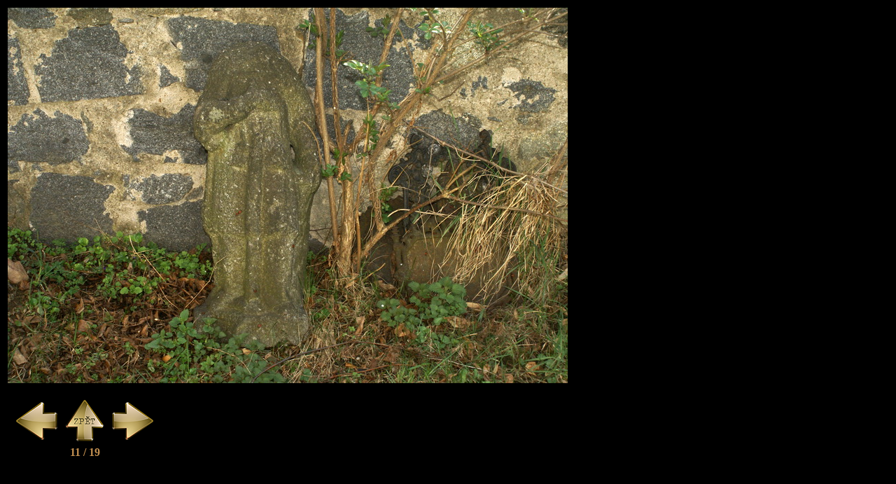

--- FILE ---
content_type: text/html; charset=UTF-8
request_url: https://www.stredovek.com/photo_detail.php?url=./photos/jineobjekty/Sedlcany%20-%20kostel%20sv.Martina/Big/Sedlcany%20-%20kostel%20sv.Martina%2011.jpg
body_size: 420
content:
<!DOCTYPE html PUBLIC "-//W3C//DTD XHTML 1.0 Transitional//EN" "http://www.w3.org/TR/xhtml1/DTD/xhtml1-transitional.dtd"> 
<html xmlns="http://www.w3.org/1999/xhtml"> 
<head> 
<meta http-equiv="Content-Type" content="text/html; charset=utf-8" /> 
<!--<title>Untitled Document</title>--> 
</head> 
 
<body bgcolor="#00000"> 


<!--txt_file: ./photos/jineobjekty/Sedlcany - kostel sv.Martina/Big/Sedlcany - kostel sv.Martina 11.txt-->
<table><tr><td colspan=2>
<img src='./photos/jineobjekty/Sedlcany - kostel sv.Martina/Big/Sedlcany - kostel sv.Martina 11.jpg' style='width: 800 px; height: 536 px'></td></tr><tr><td align=center width=220px>
<br><a href='photo_detail.php?url=./photos/jineobjekty/Sedlcany - kostel sv.Martina/Big/Sedlcany - kostel sv.Martina 10.jpg'><img src='graphics\previous.png'></a>
<a href='list_photo.php?category=jineobjekty&object=Sedlcany - kostel sv.Martina'><img src='graphics\back.png'></a>
<a href='photo_detail.php?url=./photos/jineobjekty/Sedlcany - kostel sv.Martina/Big/Sedlcany - kostel sv.Martina 12.jpg'><img src='graphics\next.png'></a><BR><font color='#c18f50'><B>11 / 19<B></font></td><td></td></tr></table>
 
</table>  

 
</body> 
</html>
